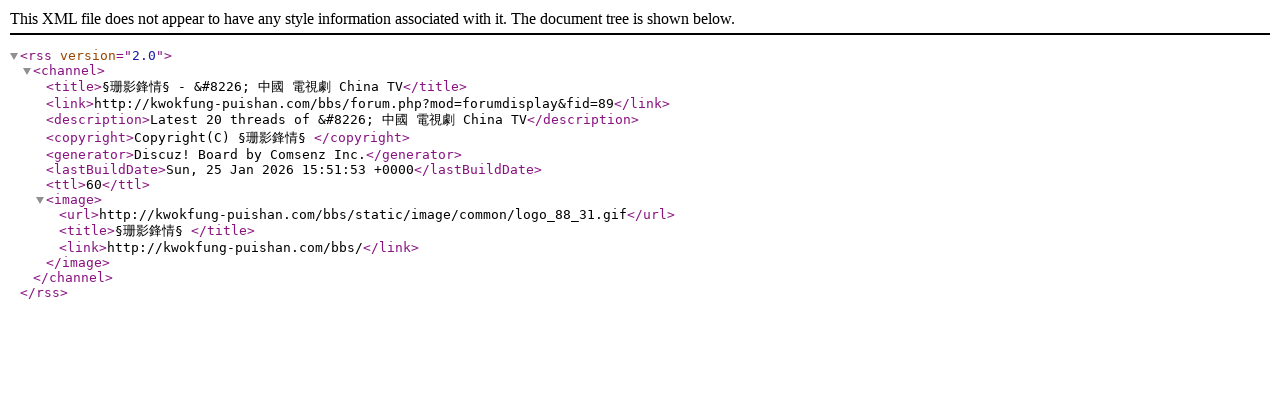

--- FILE ---
content_type: application/xml
request_url: http://kwokfung-puishan.com/bbs/forum.php?mod=rss&fid=89&auth=0
body_size: 776
content:
<?xml version="1.0" encoding="gbk"?>
<rss version="2.0">
  <channel>
    <title>§珊影鋒情§   - &amp;#8226;  中國 電視劇 China TV</title>
    <link>http://kwokfung-puishan.com/bbs/forum.php?mod=forumdisplay&amp;fid=89</link>
    <description>Latest 20 threads of &amp;#8226;  中國 電視劇 China TV</description>
    <copyright>Copyright(C) §珊影鋒情§  </copyright>
    <generator>Discuz! Board by Comsenz Inc.</generator>
    <lastBuildDate>Sun, 25 Jan 2026 15:51:53 +0000</lastBuildDate>
    <ttl>60</ttl>
    <image>
      <url>http://kwokfung-puishan.com/bbs/static/image/common/logo_88_31.gif</url>
      <title>§珊影鋒情§  </title>
      <link>http://kwokfung-puishan.com/bbs/</link>
    </image>
  </channel>
</rss>